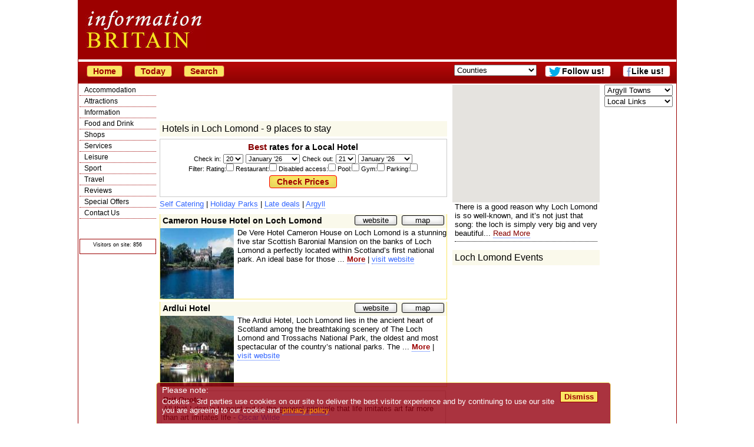

--- FILE ---
content_type: text/html; charset=utf-8
request_url: https://www.google.com/recaptcha/api2/aframe
body_size: 268
content:
<!DOCTYPE HTML><html><head><meta http-equiv="content-type" content="text/html; charset=UTF-8"></head><body><script nonce="KeI7N2PXzDTk7OL-ffIiCw">/** Anti-fraud and anti-abuse applications only. See google.com/recaptcha */ try{var clients={'sodar':'https://pagead2.googlesyndication.com/pagead/sodar?'};window.addEventListener("message",function(a){try{if(a.source===window.parent){var b=JSON.parse(a.data);var c=clients[b['id']];if(c){var d=document.createElement('img');d.src=c+b['params']+'&rc='+(localStorage.getItem("rc::a")?sessionStorage.getItem("rc::b"):"");window.document.body.appendChild(d);sessionStorage.setItem("rc::e",parseInt(sessionStorage.getItem("rc::e")||0)+1);localStorage.setItem("rc::h",'1768937843286');}}}catch(b){}});window.parent.postMessage("_grecaptcha_ready", "*");}catch(b){}</script></body></html>

--- FILE ---
content_type: application/javascript
request_url: https://information-britain.co.uk/tick.js
body_size: 7568
content:
function clock(){
	var months = new Array ("Jan","Feb","March","April","May","June","July","Aug","Sept","Oct","Nov","Dec");
	var days = new Array ("Sun","Mon","Tues","Wed","Thurs","Fri","Sat");
	var time = new Date();
	var jmonth = months[time.getMonth()];
	var date = time.getDate();
	var year = time.getYear();
	var jday = days[time.getDay()];
	var hr = time.getHours();
	var mn = time.getMinutes();
	var sc = time.getSeconds();
	var amp = ((hr<12)? " a.m" : " p.m");
	hr = ((hr>12)? hr - 12 : hr);
	mn = ((mn<10)?"0" : "") + mn;
	sc = ((sc<10)?"0" : "") + sc;
	if (year < 2000){year = year + 1900};
	jtime = ( jday + " " + date + " " + jmonth + ", " + year + " " + hr + ":" + mn + ":" + sc + amp);
	if (document.layers) {
		document.layers.mytime.document.write(jtime);
		document.layers.mytime.document.close();
	}
	else if (document.all){
		mytimeb.innerHTML = jtime;
	}
	else{
		document.getElementById('mytimeb').innerHTML = jtime;
	}
	setTimeout("clock()",1000)
}

ClickCount = 0;
function Send(){
	if(ClickCount > 0){
		alert("Request being processed. Please be patient.") ;
		return false;
	}
	ClickCount = 1 ;
	return true ;
}

function jump(fe){
	var opt_key = fe.selectedIndex;
	var uri_val = fe.options[opt_key].value;
	window.open(uri_val,'_top');
	return true;
}
function setActiveStyleSheet(title) {
  var i, a, main;
  for(i=0; (a = document.getElementsByTagName("link")[i]); i++) {
    if(a.getAttribute("rel").indexOf("style") != -1 && a.getAttribute("title")) {
      a.disabled = true;
      if(a.getAttribute("title") == title) a.disabled = false;
    }
  }
}

var computer=null;
var browser=navigator.appName;
var version=navigator.appVersion;
if(version.indexOf("Win")>=0){computer="PC";}
if(version.indexOf("MSIE")>=0){browser="Explorer";}
if(browser=="Explorer"){
i=version.indexOf("MSIE");
version=version.substr(i+5,1);
}
if(computer == "PC" && browser == "Explorer" && version >= "4"){setActiveStyleSheet('ie');}
else if(browser == "Explorer" && version >= "4"){setActiveStyleSheet('mac');}
else{setActiveStyleSheet('normal');}


leftPos = 250;
topPos = 150;
if (screen) {
	leftPos = (screen.width-440) / 2;
	topPos = (screen.height-280) / 2;
}

function share(place){
	if (screen) {
		leftPos = (screen.width-600) / 2;
		topPos = (screen.height-400) / 2;
	}
	link = ("" + place);
	dest = '/share.php?ref=' + link ;
	newwin = window.open(dest,"","left="+leftPos+",top="+topPos+",height=350,width=400,scrollbars=0,resizable=0");
	if(window.focus){newwin.focus();}
	return false;
}
function mail(place){
link = ("" + place);
dest = 'postpage.php?place=' + link ;
newwin = window.open(dest,"","left="+leftPos+",top="+topPos+",height=300,width=440,scrollbars=0,resizable=0")}
function mail2(place){
link = ("" + place);
dest = 'postactivitypage.php?place=' + link ;
newwin = window.open(dest,"","left="+leftPos+",top="+topPos+",height=300,width=440,scrollbars=0,resizable=0")}
function mail3(place){
link = ("" + place);
dest = 'postshoppage.php?place=' + link ;
newwin = window.open(dest,"","left="+leftPos+",top="+topPos+",height=300,width=440,scrollbars=0,resizable=0")}
function mail4(place){
link = ("" + place);
dest = 'postsportpage.php?place=' + link ;
newwin = window.open(dest,"","left="+leftPos+",top="+topPos+",height=300,width=440,scrollbars=0,resizable=0")}
function mail5(place){
link = ("" + place);
dest = 'posteventpage.php?place=' + link ;
newwin = window.open(dest,"","left="+leftPos+",top="+topPos+",height=300,width=440,scrollbars=0,resizable=0")}
function mailnew(place){
link = ("" + place);
dest = '/postpage2.php?' + link ;
newwin = window.open(dest,"","left="+leftPos+",top="+topPos+",height=300,width=440,scrollbars=0,resizable=0")}

function go(linkname) { link = (""+linkname);
nik = 'offers/index.php?id=' + link;
//nik = 'offers/' + link + 'htm';
newwin = window.open(nik,"","left="+leftPos+",top="+topPos+",height=350,width=500,scrollbars=1,resizable=0");
}

function wpop(linkname) { link = (""+linkname); nik = 'rweather.php?id=' + link ;
newwin = window.open(nik,"","left="+leftPos+",top="+topPos+",height=300,width=440,scrollbars=1,resizable=0")}

function pop(){
myWindow=window.open("convertor.php", "myWindow", "width=600,height=200,status=no,scrollbars=no,resizable=no,toolbar=no,menubar=no,left=50,top=40");
myWindow.focus();
}

function doPopups() {
	if (!document.getElementsByTagName) return false;
	var links = document.getElementsByTagName("a");
	function setOutput(){
		if ((http.readyState == 4) && (http.status == 200)){
			window.open(dst);
		}
	}
	for (var i=0; i < links.length; i++) {
		if(links[i].className.match("trk")){
			links[i].onclick = function(){
				http = window.XMLHttpRequest ? new XMLHttpRequest() : new ActiveXObject("Microsoft.XMLHTTP");
				dst = this.href;
				http.open("GET", '/clickTrack.php?dst='+dst);
				http.send(null);
				http.onreadystatechange = setOutput;
				return false;
			}
		}
		else if (links[i].className.match("newpage")) {
		  links[i].onclick = function() {
			window.open(this.href);
			return false;
		  }
		}
	}
}

window.onload=function(){
	if(document.getElementById("tel")){getPhone();}
	doPopups();
	checkCookie();
	if(document.getElementById("map")){mapLoad();}
	if(document.getElementById("map_canvas")){loadScript();}
	if(document.getElementById("filmbox")){
		var options = {
			script: "findfilm.php?",
			varname: "film"
		};
		var as = new bsn.AutoSuggest('filmbox', options);
	}
	if(document.getElementById("townbox")){
		var options = {
			script: "findtown.php?",
			varname: "town"
		};
		var as = new bsn.AutoSuggest('townbox', options);
	}
}

var majors = new Array('ul_one', 'ul_two', 'ul_three', 'ul_four', 'ul_five', 'ul_six', 'ul_seven', 'ul_eight', 'ul_nine');
function toggle(a, b) {
	if (!document.getElementById) return true;
	if (b==1) for (var i=majors.length-1; i>=0; i--) if (majors[i] != a) document.getElementById(majors[i]).style.display='none';
	a=document.getElementById(a);
	a.style.display=(a.style.display=='block')?'none':'block';
	return false;
}

function Show_Stuff(Click_Menu){
	if (!document.getElementById) return true;
	a=document.getElementById(Click_Menu);
	a.style.display=(a.style.display=='block')?'none':'block';
	return false;
}
function addzero( value ){
  while( value.length<2 ) value = String("0") + value;
  return value;
}

function checkDateOrder(frm, ci_day, ci_month_year, co_day, co_month_year) {
	if (document.getElementById) {
		var frm = document.getElementById(frm);
		var my = frm[ci_month_year].value.split("-");
	    var ci = new Date (my[0], my[1]-1, frm[ci_day].value, 12, 0, 0, 0);
	    my = frm[co_month_year].value.split("-");
	    var co = new Date (my[0], my[1]-1, frm[co_day].value, 12, 0, 0, 0);
	    if (ci >= co){
    	    co.setTime(ci.getTime() + 1000 * 60 * 60 * 24);
	        frm[co_day].value =  co.getDate();
    	    var com = co.getMonth()+1;
	        frm[co_month_year].value = co.getFullYear() + "-" + com;
    	}
	}
}

function getCookie(c_name){
	var i,x,y,ARRcookies=document.cookie.split(";");
	for (i=0;i<ARRcookies.length;i++){
		x=ARRcookies[i].substr(0,ARRcookies[i].indexOf("="));
		y=ARRcookies[i].substr(ARRcookies[i].indexOf("=")+1);
		x=x.replace(/^\s+|\s+$/g,"");
		if (x==c_name){
			return unescape(y);
		}
	}
}
function cookieSeen(){
	var exdate=new Date();
	exdate.setDate(exdate.getDate() + 1);
	var c_value="cookieseen; expires=" + exdate.toUTCString();
	document.cookie="scripty=" + c_value;
	cookiediv = document.getElementById('cookie-warning');
	cookiediv.style.display='none';
	return false;
}
function checkCookie(){
	var username=getCookie("scripty");
	if(username==undefined){
		cookiediv = document.getElementById('cookie-warning');
		cookiediv.style.display='block';
	}
}
